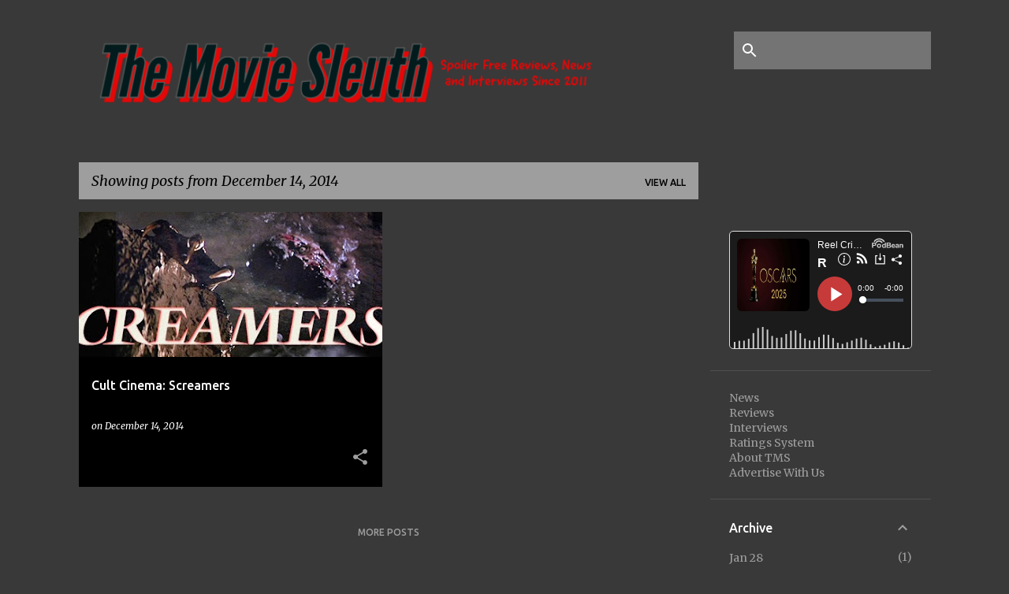

--- FILE ---
content_type: application/javascript; charset=UTF-8
request_url: https://www.podbean.com/cdn-cgi/challenge-platform/h/b/scripts/jsd/d251aa49a8a3/main.js?
body_size: 9723
content:
window._cf_chl_opt={AKGCx8:'b'};~function(t6,Ry,RA,RM,Rv,Ro,Ri,Rr,t0,t2){t6=K,function(j,R,tm,t5,b,J){for(tm={j:354,R:344,b:438,J:379,C:474,z:326,T:332,W:418,l:488,V:507,Q:296},t5=K,b=j();!![];)try{if(J=parseInt(t5(tm.j))/1+parseInt(t5(tm.R))/2*(-parseInt(t5(tm.b))/3)+-parseInt(t5(tm.J))/4*(parseInt(t5(tm.C))/5)+-parseInt(t5(tm.z))/6+parseInt(t5(tm.T))/7*(parseInt(t5(tm.W))/8)+parseInt(t5(tm.l))/9*(-parseInt(t5(tm.V))/10)+parseInt(t5(tm.Q))/11,J===R)break;else b.push(b.shift())}catch(C){b.push(b.shift())}}(n,995816),Ry=this||self,RA=Ry[t6(431)],RM=null,Rv=RX(),Ro={},Ro[t6(505)]='o',Ro[t6(437)]='s',Ro[t6(421)]='u',Ro[t6(428)]='z',Ro[t6(444)]='n',Ro[t6(283)]='I',Ro[t6(277)]='b',Ri=Ro,Ry[t6(513)]=function(j,R,J,C,bf,bs,bx,bH,bG,tQ,z,W,V,Q,F,S,U){if(bf={j:339,R:267,b:254,J:278,C:388,z:423,T:388,W:495,l:413,V:363,Q:495,F:413,S:363,c:289,e:362,U:243,Y:338,h:262,O:479,I:272,E:255,a:436,Z:237,g:352,G:380,P:397,y:467,A:427},bs={j:345,R:494,b:248,J:508,C:275,z:329,T:475,W:248,l:500,V:473,Q:433,F:329,S:508,c:458,e:385,U:448,Y:243,h:378,O:241,I:352},bx={j:369},bH={j:369},bG={j:238,R:419,b:415,J:322,C:281,z:329},tQ=t6,z={'bWqxE':function(Y,h){return Y>h},'rDzvm':function(Y,h){return h==Y},'MqsGP':tQ(bf.j),'foYPO':function(Y,h){return Y+h},'BBuCE':function(Y,h){return Y+h},'nAxZd':function(Y){return Y()},'sBzef':tQ(bf.R),'dREPQ':function(Y,h,O,I){return Y(h,O,I)},'rBOxl':function(Y,h){return Y(h)},'DNyqp':function(Y,h){return h!==Y},'XvPYm':tQ(bf.b)},null===R||void 0===R)return C;for(W=Rk(R),j[tQ(bf.J)][tQ(bf.C)]&&(W=W[tQ(bf.z)](j[tQ(bf.J)][tQ(bf.T)](R))),W=j[tQ(bf.W)][tQ(bf.l)]&&j[tQ(bf.V)]?j[tQ(bf.Q)][tQ(bf.F)](new j[(tQ(bf.S))](W)):function(Y,bA,bq,tY,O,Z,I){if(bA={j:369},bq={j:459},tY=tQ,O={'MwRaB':function(E,Z,tS){return tS=K,z[tS(bq.j)](E,Z)},'YowWZ':function(E,Z){return E<Z},'FtMoJ':function(E,Z){return E(Z)},'JCEnF':function(E,Z,tc){return tc=K,z[tc(bA.j)](E,Z)},'yQZaA':function(E,Z){return E<Z},'klyGi':function(E,Z,te){return te=K,z[te(bH.j)](E,Z)},'DtTlL':function(E,Z,tU){return tU=K,z[tU(bx.j)](E,Z)}},tY(bs.j)===z[tY(bs.R)]){if(O[tY(bs.b)](256,nT[tY(bs.J)](0))){for(Kl=0;O[tY(bs.C)](KV,Kw);KF<<=1,Kc-1==KS?(Ke=0,KU[tY(bs.z)](O[tY(bs.T)](KY,Kh)),KO=0):KI++,KQ++);for(Z=KE[tY(bs.J)](0),Ka=0;O[tY(bs.W)](8,KZ);KG=Kq<<1.43|1&Z,O[tY(bs.l)](KP,Ky-1)?(KA=0,KM[tY(bs.z)](KH(Kx)),Ks=0):Kf++,Z>>=1,Kg++);}else{for(Z=1,Km=0;O[tY(bs.V)](Ku,KL);KX=Kv<<1.62|Z,O[tY(bs.Q)](KD,Ko-1)?(Ki=0,KN[tY(bs.F)](KB(Kk)),Kr=0):j0++,Z=0,Kd++);for(Z=j1[tY(bs.S)](0),j2=0;O[tY(bs.W)](16,j3);j5=j6<<1|Z&1,O[tY(bs.c)](j7,j8-1)?(j9=0,jn[tY(bs.z)](jK(jj)),jp=0):jR++,Z>>=1,j4++);}KR--,Kt==0&&(Kb=KJ[tY(bs.e)](2,KC),Kz++),delete KT[KW]}else{for(Y[tY(bs.U)](),I=0;I<Y[tY(bs.Y)];Y[I]===Y[z[tY(bs.h)](I,1)]?Y[tY(bs.O)](z[tY(bs.I)](I,1),1):I+=1);return Y}}(W),V='nAsAaAb'.split('A'),V=V[tQ(bf.c)][tQ(bf.e)](V),Q=0;Q<W[tQ(bf.U)];F=W[Q],S=z[tQ(bf.Y)](RB,j,R,F),z[tQ(bf.h)](V,S)?z[tQ(bf.O)](tQ(bf.I),z[tQ(bf.E)])?(U='s'===S&&!j[tQ(bf.a)](R[F]),tQ(bf.Z)===J+F?T(z[tQ(bf.g)](J,F),S):U||T(z[tQ(bf.g)](J,F),R[F])):(z[tQ(bf.G)](z),T[tQ(bf.P)]!==z[tQ(bf.y)]&&(Q[tQ(bf.A)]=F,S())):T(J+F,S),Q++);return C;function T(Y,O,tF,E){if(tF=tQ,tF(bG.j)===tF(bG.R))return E={},E.r={},E.e=R,E;else Object[tF(bG.b)][tF(bG.J)][tF(bG.C)](C,O)||(C[O]=[]),C[O][tF(bG.z)](Y)}},Rr=t6(492)[t6(247)](';'),t0=Rr[t6(289)][t6(362)](Rr),Ry[t6(370)]=function(j,R,bv,bX,th,J,C,z,T,W){for(bv={j:372,R:243,b:497,J:261,C:396,z:432,T:329,W:276},bX={j:502},th=t6,J={'AjlJR':function(l,V){return l+V},'FELTV':function(l,V){return l<V},'nSUAL':function(l,V){return l===V},'UfgoI':function(l,V){return l(V)}},C=Object[th(bv.j)](R),z=0;z<C[th(bv.R)];z++)if(T=C[z],'f'===T&&(T='N'),j[T]){for(W=0;J[th(bv.b)](W,R[C[z]][th(bv.R)]);J[th(bv.J)](-1,j[T][th(bv.C)](R[C[z]][W]))&&(J[th(bv.z)](t0,R[C[z]][W])||j[T][th(bv.T)]('o.'+R[C[z]][W])),W++);}else j[T]=R[C[z]][th(bv.W)](function(V,tO){return tO=th,J[tO(bX.j)]('o.',V)})},t2=function(JL,Ju,Jm,Js,JA,ta,R,b,J,C){return JL={j:410,R:463,b:274,J:325,C:394},Ju={j:303,R:385,b:483,J:247,C:300,z:358,T:385,W:257,l:514,V:472,Q:329,F:400,S:462,c:480,e:385,U:503,Y:407,h:464,O:360,I:359,E:385,a:392,Z:371,g:385,G:316,P:512,y:457,A:457,M:407,H:385},Jm={j:407,R:243},Js={j:243,R:455,b:447,J:457,C:415,z:322,T:281,W:415,l:322,V:402,Q:247,F:257,S:385,c:281,e:381,U:508,Y:360,h:257,O:329,I:368,E:303,a:454,Z:446,g:329,G:480,P:250,y:331,A:441,M:375,H:329,x:249,s:257,f:385,m:330,L:293,d:359,X:329,v:281,D:508,o:487,i:264,N:454,B:257,k:465,n0:309,n1:309,n2:252,n3:329,n4:249,n5:314,n6:375,n7:343,n8:329,n9:508,nn:335,nK:493,nj:376,np:329,nR:294,nt:496,nb:385,nJ:461,nC:358,nz:504,nT:328,nW:329,nl:367,nV:371},JA={j:331},ta=t6,R={'MdgmX':function(z,T){return T|z},'KwgHJ':function(z,T){return z&T},'WNOSr':ta(JL.j),'PBIqA':function(z,T){return T==z},'mkfhk':function(z,T){return z>T},'RmgKs':function(z,T){return z<T},'QDvZA':function(z,T){return z(T)},'sUnjb':function(z,T){return z>T},'TGFEn':function(z,T){return z<<T},'YaPLY':function(z,T){return T==z},'HAeUD':function(z,T){return z(T)},'RbPtM':function(z,T){return z<T},'UKSUs':function(z,T){return T|z},'uPFve':function(z,T){return z(T)},'rsOgf':function(z,T){return z<T},'UxPun':function(z,T){return z<<T},'pCnse':function(z,T){return z-T},'PGsgt':function(z,T){return z==T},'lUvSx':function(z,T){return T|z},'OchCm':function(z,T){return z(T)},'WUXeS':ta(JL.R),'AfzMD':function(z,T){return z<<T},'xwggw':function(z,T){return z|T},'njmqS':function(z,T){return z==T},'cMKnh':function(z,T){return z<T},'jPrir':function(z,T){return z&T},'suxll':function(z,T){return z(T)},'GpDET':function(z,T){return z==T},'LVnRP':function(z,T){return z(T)},'IbULC':function(z,T){return z==T},'fHjGI':ta(JL.b),'zttUp':function(z,T){return T==z},'FmYTF':function(z,T){return z(T)},'ZtxMF':function(z,T){return z*T},'wLYRF':function(z,T){return z>T},'KNTXa':function(z,T){return T!=z},'UznEY':function(z,T){return z!=T},'euufO':function(z,T){return z(T)},'PWwok':function(z,T){return z==T},'QcRXJ':function(z,T){return z===T},'zxgLk':function(z,T){return z+T}},b=String[ta(JL.J)],J={'h':function(z,Jq){return Jq={j:273,R:457},null==z?'':J.g(z,6,function(T,tZ){return tZ=K,tZ(Jq.j)[tZ(Jq.R)](T)})},'g':function(z,T,W,JH,tq,V,Q,F,S,U,Y,O,I,E,Z,G,P,y,A,M,H,x){if(JH={j:375},tq=ta,V={'XpcSd':function(s,L){return s|L},'grjrc':function(s,L,tg){return tg=K,R[tg(JA.j)](s,L)},'AgxUJ':function(s,L){return s<<L},'IEPjJ':function(s,L,tG){return tG=K,R[tG(JH.j)](s,L)},'WxaSB':function(s,L){return s(L)}},z==null)return'';for(F={},S={},U='',Y=2,O=3,I=2,E=[],Z=0,G=0,P=0;P<z[tq(Js.j)];P+=1)if(tq(Js.R)===R[tq(Js.b)])return![];else if(y=z[tq(Js.J)](P),Object[tq(Js.C)][tq(Js.z)][tq(Js.T)](F,y)||(F[y]=O++,S[y]=!0),A=U+y,Object[tq(Js.W)][tq(Js.l)][tq(Js.T)](F,A))U=A;else for(M=tq(Js.V)[tq(Js.Q)]('|'),H=0;!![];){switch(M[H++]){case'0':U=String(y);continue;case'1':R[tq(Js.F)](0,Y)&&(Y=Math[tq(Js.S)](2,I),I++);continue;case'2':if(Object[tq(Js.W)][tq(Js.l)][tq(Js.c)](S,U)){if(R[tq(Js.e)](256,U[tq(Js.U)](0))){for(Q=0;R[tq(Js.Y)](Q,I);Z<<=1,R[tq(Js.h)](G,T-1)?(G=0,E[tq(Js.O)](R[tq(Js.I)](W,Z)),Z=0):G++,Q++);for(x=U[tq(Js.U)](0),Q=0;R[tq(Js.E)](8,Q);Z=R[tq(Js.a)](Z,1)|1.66&x,R[tq(Js.Z)](G,T-1)?(G=0,E[tq(Js.g)](R[tq(Js.G)](W,Z)),Z=0):G++,x>>=1,Q++);}else{for(x=1,Q=0;R[tq(Js.P)](Q,I);Z=R[tq(Js.y)](Z<<1.98,x),G==T-1?(G=0,E[tq(Js.g)](R[tq(Js.G)](W,Z)),Z=0):G++,x=0,Q++);for(x=U[tq(Js.U)](0),Q=0;16>Q;Z=R[tq(Js.A)](Z<<1,R[tq(Js.M)](x,1)),T-1==G?(G=0,E[tq(Js.H)](R[tq(Js.x)](W,Z)),Z=0):G++,x>>=1,Q++);}Y--,R[tq(Js.s)](0,Y)&&(Y=Math[tq(Js.f)](2,I),I++),delete S[U]}else for(x=F[U],Q=0;R[tq(Js.m)](Q,I);Z=R[tq(Js.L)](Z,1)|x&1,R[tq(Js.s)](G,R[tq(Js.d)](T,1))?(G=0,E[tq(Js.X)](W(Z)),Z=0):G++,x>>=1,Q++);continue;case'3':F[A]=O++;continue;case'4':Y--;continue}break}if(U!==''){if(Object[tq(Js.W)][tq(Js.l)][tq(Js.v)](S,U)){if(256>U[tq(Js.D)](0)){for(Q=0;Q<I;Z<<=1,R[tq(Js.o)](G,T-1)?(G=0,E[tq(Js.H)](R[tq(Js.x)](W,Z)),Z=0):G++,Q++);for(x=U[tq(Js.U)](0),Q=0;8>Q;Z=R[tq(Js.i)](R[tq(Js.N)](Z,1),R[tq(Js.M)](x,1)),R[tq(Js.B)](G,T-1)?(G=0,E[tq(Js.X)](R[tq(Js.k)](W,Z)),Z=0):G++,x>>=1,Q++);}else if(R[tq(Js.n0)]===R[tq(Js.n1)]){for(x=1,Q=0;Q<I;Z=R[tq(Js.n2)](Z,1)|x,G==T-1?(G=0,E[tq(Js.n3)](R[tq(Js.n4)](W,Z)),Z=0):G++,x=0,Q++);for(x=U[tq(Js.D)](0),Q=0;16>Q;Z=R[tq(Js.n5)](Z<<1.02,R[tq(Js.n6)](x,1)),G==T-1?(G=0,E[tq(Js.X)](W(Z)),Z=0):G++,x>>=1,Q++);}else{for(L=1,x=0;X<b;o=V[tq(Js.n7)](i<<1,N),P-1==B?(n0=0,n1[tq(Js.n8)](n2(n3)),n4=0):n5++,n6=0,D++);for(n7=n8[tq(Js.n9)](0),n9=0;16>nn;nj=V[tq(Js.nn)](V[tq(Js.nK)](np,1),V[tq(Js.nj)](nR,1)),nt==nb-1?(nJ=0,nC[tq(Js.np)](V[tq(Js.nR)](nz,nT)),nW=0):nl++,nV>>=1,nK++);}Y--,R[tq(Js.nt)](0,Y)&&(Y=Math[tq(Js.nb)](2,I),I++),delete S[U]}else for(x=F[U],Q=0;R[tq(Js.nJ)](Q,I);Z=Z<<1|R[tq(Js.nC)](x,1),G==T-1?(G=0,E[tq(Js.n3)](R[tq(Js.nz)](W,Z)),Z=0):G++,x>>=1,Q++);Y--,Y==0&&I++}for(x=2,Q=0;Q<I;Z=R[tq(Js.y)](Z<<1,x&1.58),R[tq(Js.nT)](G,T-1)?(G=0,E[tq(Js.H)](W(Z)),Z=0):G++,x>>=1,Q++);for(;;)if(Z<<=1,G==T-1){E[tq(Js.nW)](R[tq(Js.nl)](W,Z));break}else G++;return E[tq(Js.nV)]('')},'j':function(z,Jf,tP){return Jf={j:508},tP=ta,null==z?'':R[tP(Jm.j)]('',z)?null:J.i(z[tP(Jm.R)],32768,function(T,ty){return ty=tP,z[ty(Jf.j)](T)})},'i':function(z,T,W,tA,V,Q,F,S,U,Y,O,I,E,Z,G,P,H,y,A,M){for(tA=ta,V=[],Q=4,F=4,S=3,U=[],I=W(0),E=T,Z=1,Y=0;R[tA(Ju.j)](3,Y);V[Y]=Y,Y+=1);for(G=0,P=Math[tA(Ju.R)](2,2),O=1;O!=P;)for(y=R[tA(Ju.b)][tA(Ju.J)]('|'),A=0;!![];){switch(y[A++]){case'0':R[tA(Ju.C)](0,E)&&(E=T,I=W(Z++));continue;case'1':O<<=1;continue;case'2':G|=(0<M?1:0)*O;continue;case'3':E>>=1;continue;case'4':M=R[tA(Ju.z)](I,E);continue}break}switch(G){case 0:for(G=0,P=Math[tA(Ju.T)](2,8),O=1;O!=P;M=E&I,E>>=1,0==E&&(E=T,I=W(Z++)),G|=(0<M?1:0)*O,O<<=1);H=b(G);break;case 1:for(G=0,P=Math[tA(Ju.T)](2,16),O=1;O!=P;M=I&E,E>>=1,R[tA(Ju.W)](0,E)&&(E=T,I=R[tA(Ju.l)](W,Z++)),G|=R[tA(Ju.V)](0<M?1:0,O),O<<=1);H=b(G);break;case 2:return''}for(Y=V[3]=H,U[tA(Ju.Q)](H);;){if(R[tA(Ju.F)](Z,z))return'';for(G=0,P=Math[tA(Ju.R)](2,S),O=1;R[tA(Ju.S)](O,P);M=I&E,E>>=1,E==0&&(E=T,I=R[tA(Ju.c)](W,Z++)),G|=(0<M?1:0)*O,O<<=1);switch(H=G){case 0:for(G=0,P=Math[tA(Ju.e)](2,8),O=1;R[tA(Ju.U)](O,P);M=E&I,E>>=1,R[tA(Ju.Y)](0,E)&&(E=T,I=R[tA(Ju.h)](W,Z++)),G|=(R[tA(Ju.O)](0,M)?1:0)*O,O<<=1);V[F++]=R[tA(Ju.h)](b,G),H=R[tA(Ju.I)](F,1),Q--;break;case 1:for(G=0,P=Math[tA(Ju.E)](2,16),O=1;P!=O;M=E&I,E>>=1,R[tA(Ju.a)](0,E)&&(E=T,I=W(Z++)),G|=O*(0<M?1:0),O<<=1);V[F++]=b(G),H=F-1,Q--;break;case 2:return U[tA(Ju.Z)]('')}if(Q==0&&(Q=Math[tA(Ju.g)](2,S),S++),V[H])H=V[H];else if(R[tA(Ju.G)](H,F))H=R[tA(Ju.P)](Y,Y[tA(Ju.y)](0));else return null;U[tA(Ju.Q)](H),V[F++]=Y+H[tA(Ju.A)](0),Q--,Y=H,R[tA(Ju.M)](0,Q)&&(Q=Math[tA(Ju.H)](2,S),S++)}}},C={},C[ta(JL.C)]=J.h,C}(),t3();function Rs(tB,tn,j){return tB={j:384,R:365},tn=t6,j={'eXyom':function(R,b){return R!==b},'tpMrz':function(R){return R()}},j[tn(tB.j)](j[tn(tB.R)](Rx),null)}function n(Cj){return Cj='iyZGn,dNjUm,376ipbBVN,TeCed,jHLmF,undefined,qzZDK,concat,hqDBa,MXYnB,/jsd/oneshot/d251aa49a8a3/0.8021955495532329:1770038796:I8tQBK5suUnMAazh7NfTBdt-akO4Qqen66HTP5VHVp8/,onreadystatechange,symbol,Ugrhm,detail,document,UfgoI,klyGi,ItkqN,aUjz8,isNaN,string,1612923nYNjuF,Uhvss,BexPX,UKSUs,qSNdq,contentDocument,number,DVYti,YaPLY,WNOSr,sort,SSTpq3,JBxy9,rnaqJ,floor,XMLHttpRequest,TGFEn,ONAbO,DMudf,charAt,DtTlL,bWqxE,pveGH,cMKnh,KNTXa,PsMTb,euufO,OchCm,/b/ov1/0.8021955495532329:1770038796:I8tQBK5suUnMAazh7NfTBdt-akO4Qqen66HTP5VHVp8/,sBzef,GyWig,__CF$cv$params,PYIDT,TYlZ6,ZtxMF,yQZaA,275CBQHti,FtMoJ,tabIndex,success,send,DNyqp,HAeUD,QmGLV,brPCZ,fHjGI,display: none,randomUUID,error on cf_chl_props,PGsgt,2538KUVygW,DOodW,PwjXv,apZaz,_cf_chl_opt;JJgc4;PJAn2;kJOnV9;IWJi4;OHeaY1;DqMg0;FKmRv9;LpvFx1;cAdz2;PqBHf2;nFZCC5;ddwW5;pRIb1;rxvNi8;RrrrA2;erHi9,AgxUJ,MqsGP,Array,njmqS,FELTV,jsd,hHlXI,JCEnF,random,AjlJR,UznEY,suxll,object,lcaQR,4820VnaXQZ,charCodeAt,IRMsu,status,log,zxgLk,pRIb1,FmYTF,xKLjI,addEventListener,d.cookie,MymZS,ovten,KoVEG,splice,http-code:,length,ceNqU,ZlqiX,qrewR,split,MwRaB,uPFve,RbPtM,pgmXH,AfzMD,AKGCx8,dbfvA,XvPYm,sHLSs,PBIqA,UOQEI,XNqmG,DOMContentLoaded,nSUAL,rBOxl,rGBbE,lUvSx,removeChild,yhFLr,loading,sfhZS,RcELJ,TzIFK,WuhjO,djrLt,5KnOQZkA7dyB3EjL+ivRxs2m$N41-Cu0gVSXhMFaJprtbYGef9lzwq8WIUc6THPDo,4|3|0|2|1,YowWZ,map,boolean,Object,timeout,stringify,call,LySKq,bigint,sid,open,source,catch,SLaib,includes,scKab,BaTbi,EXURX,UxPun,WxaSB,vtbjd,38457276gmvVXw,_cf_chl_opt,QsVCo,createElement,zttUp,gYnvr,location,sUnjb,mvpFE,getPrototypeOf,XIOHx,ontimeout,pkLOA2,WUXeS,xhr-error,aZSvx,funNO,/cdn-cgi/challenge-platform/h/,xwggw,suFUg,QcRXJ,iframe,api,/invisible/jsd,hJljO,VJTRp,hasOwnProperty,AdeF3,DTYTY,fromCharCode,8281584kySxWt,onload,GpDET,push,rsOgf,MdgmX,62930jdFfeI,kVNNY,kLnMH,grjrc,onerror,parent,dREPQ,LskSO,MZwdU,toString,Function,XpcSd,6yxUVrx,psvUQ,body,clientInformation,SaBXl,postMessage,isArray,lmmsH,BBuCE,qzwHc,1361006iOeoOE,POST,ioRRZ,[native code],jPrir,pCnse,RmgKs,now,bind,Set,cloudflare-invisible,tpMrz,CnwA5,LVnRP,QDvZA,rDzvm,rxvNi8,join,keys,event,cgtQL,KwgHJ,IEPjJ,LRmiB4,foYPO,83980AURQSl,nAxZd,mkfhk,errorInfoObject,BjQhC,eXyom,pow,href,contentWindow,getOwnPropertyNames,chctx,Hyvhh,xZiCG,PWwok,appendChild,GInOtyiEcCbG,mbzQp,indexOf,readyState,ZXUpv,function,wLYRF,error,2|4|1|3|0,MfrPU,JfyqA,navigator,aEQws,IbULC,6|7|9|4|2|10|3|0|8|5|1,style,GiowL,SpKVQ,pXKEe,from,jGMnz,prototype'.split(','),n=function(){return Cj},n()}function K(j,p,R,t){return j=j-236,R=n(),t=R[j],t}function Rk(R,bU,tw,J,C,z){for(bU={j:391,R:423,b:372,J:305},tw=t6,J={},J[tw(bU.j)]=function(T,W){return T!==W},C=J,z=[];C[tw(bU.j)](null,R);z=z[tw(bU.R)](Object[tw(bU.b)](R)),R=Object[tw(bU.J)](R));return z}function t3(Cn,C9,C7,C6,tM,j,R,b,J,C){if(Cn={j:311,R:509,b:390,J:267,C:469,z:321,T:468,W:397,l:288,V:236,Q:260,F:442,S:442,c:427,e:427},C9={j:397,R:267,b:427,J:482},C7={j:414,R:499,b:425,J:415,C:322,z:281,T:508,W:329,l:424,V:420,Q:271,F:256,S:491,c:329,e:508,U:411,Y:329,h:240,O:385,I:244,E:329,a:403,Z:451,g:390,G:333,P:456},C6={j:268},tM=t6,j={'hqDBa':function(z,T){return z(T)},'jHLmF':function(z,T){return z|T},'WuhjO':function(z,T){return z==T},'sHLSs':function(z,T){return z<T},'apZaz':function(z,T){return z|T},'SpKVQ':function(z,T){return z-T},'KoVEG':function(z,T){return z==T},'ceNqU':function(z,T){return z|T},'sfhZS':function(z,T,W){return z(T,W)},'jGMnz':function(z,T){return T===z},'hHlXI':tM(Cn.j),'MXYnB':tM(Cn.R),'MfrPU':function(z){return z()},'rnaqJ':function(z,T){return T!==z},'kVNNY':tM(Cn.b),'DMudf':function(z,T){return z(T)},'brPCZ':function(z){return z()},'VJTRp':function(z){return z()},'GyWig':function(z,T){return z!==T},'SLaib':tM(Cn.J)},R=Ry[tM(Cn.C)],!R)return;if(!j[tM(Cn.z)](RL))return;if(b=![],J=function(tH){if(tH=tM,!b){if(j[tH(C7.j)](j[tH(C7.R)],j[tH(C7.b)])){if(nv[tH(C7.J)][tH(C7.C)][tH(C7.z)](nD,no)){if(256>jc[tH(C7.T)](0)){for(pG=0;pq<pP;pA<<=1,pH-1==pM?(px=0,ps[tH(C7.W)](j[tH(C7.l)](pf,pm)),pu=0):pL++,py++);for(pd=pX[tH(C7.T)](0),pv=0;8>pD;pi=j[tH(C7.V)](pN<<1.12,pB&1),j[tH(C7.Q)](pk,pr-1)?(R0=0,R1[tH(C7.W)](R2(R3)),R4=0):R5++,R6>>=1,po++);}else{for(R7=1,R8=0;j[tH(C7.F)](R9,Rn);Rj=j[tH(C7.S)](Rp<<1.11,RR),Rb-1==Rt?(RJ=0,RC[tH(C7.c)](Rz(RT)),RW=0):Rl++,RV=0,RK++);for(Rw=RQ[tH(C7.e)](0),RF=0;16>RS;Re=RU<<1|1.15&RY,Rh==j[tH(C7.U)](RO,1)?(RI=0,RE[tH(C7.Y)](Ra(RZ)),Rg=0):RG++,Rq>>=1,Rc++);}pY--,j[tH(C7.h)](0,ph)&&(pO=pI[tH(C7.O)](2,pE),pa++),delete pZ[pg]}else for(j6=j7[j8],j9=0;jn<jK;jp=j[tH(C7.I)](jR<<1,jt&1),j[tH(C7.h)](jb,jJ-1)?(jC=0,jz[tH(C7.E)](jT(jW)),jl=0):jV++,jw>>=1,jj++);jQ--,jF==0&&jS++}else{if(b=!![],!j[tH(C7.a)](RL)){if(j[tH(C7.Z)](tH(C7.g),j[tH(C7.G)]))J=C[z];else return}j[tH(C7.P)](RH,function(W,tx){tx=tH,j[tx(C6.j)](t4,R,W)})}}},j[tM(Cn.T)](RA[tM(Cn.W)],j[tM(Cn.l)]))J();else if(Ry[tM(Cn.V)])RA[tM(Cn.V)](tM(Cn.Q),J);else if(tM(Cn.F)===tM(Cn.S))C=RA[tM(Cn.c)]||function(){},RA[tM(Cn.e)]=function(ts){ts=tM,C(),RA[ts(C9.j)]!==ts(C9.R)&&(RA[ts(C9.b)]=C,j[ts(C9.J)](J))};else return}function t1(J1,tI,b,J,C,z,T,W,l,br,F,V,c){b=(J1={j:301,R:317,b:484,J:443,C:266,z:304,T:239,W:298,l:408,V:247,Q:251,F:347,S:405,c:387,e:489,U:346,Y:393,h:346,O:265,I:299,E:351,a:409,Z:312,g:246,G:476,P:486,y:429,A:320,M:460,H:245,x:506},tI=t6,{'ZlqiX':function(Q,F,S){return Q(F,S)},'lcaQR':function(Q,F){return Q*F},'ovten':function(Q,F){return Q===F},'QsVCo':tI(J1.j),'pgmXH':function(Q,F,S,c,U){return Q(F,S,c,U)},'DOodW':function(Q,F,S,c,U){return Q(F,S,c,U)},'lmmsH':tI(J1.R),'funNO':tI(J1.b),'qrewR':tI(J1.J),'Ugrhm':function(Q,F){return Q!==F},'hJljO':tI(J1.C),'pveGH':tI(J1.z)});try{if(b[tI(J1.T)](tI(J1.j),b[tI(J1.W)])){for(J=tI(J1.l)[tI(J1.V)]('|'),C=0;!![];){switch(J[C++]){case'0':l=b[tI(J1.Q)](pRIb1,T,T[tI(J1.F)]||T[tI(J1.S)],'n.',l);continue;case'1':return z={},z.r=l,z.e=null,z;case'2':T=W[tI(J1.c)];continue;case'3':l=b[tI(J1.e)](pRIb1,T,T,'',l);continue;case'4':RA[tI(J1.U)][tI(J1.Y)](W);continue;case'5':RA[tI(J1.h)][tI(J1.O)](W);continue;case'6':W=RA[tI(J1.I)](b[tI(J1.E)]);continue;case'7':W[tI(J1.a)]=b[tI(J1.Z)];continue;case'8':l=pRIb1(T,W[b[tI(J1.g)]],'d.',l);continue;case'9':W[tI(J1.G)]='-1';continue;case'10':l={};continue}break}}else br={j:399},F=T(),W(F.r,function(h,tE){tE=tI,typeof S===tE(br.j)&&U(h),e()}),F.e&&S(tI(J1.P),F.e)}catch(F){if(b[tI(J1.y)](b[tI(J1.A)],b[tI(J1.M)]))return V={},V.r={},V.e=F,V;else{if(c=W(),null===c)return;F=(l&&F(U),b[tI(J1.H)](S,function(){c()},b[tI(J1.x)](c,1e3)))}}}function Rm(j,b3,tp){return b3={j:501},tp=t6,Math[tp(b3.j)]()<j}function RX(bz,tT){return bz={j:485,R:485},tT=t6,crypto&&crypto[tT(bz.j)]?crypto[tT(bz.R)]():''}function Rd(j,R,bC,bJ,bb,bt,tb,b,J,C,z){bC={j:422,R:477,b:242,J:313,C:469,z:511,T:297,W:453,l:285,V:355,Q:315,F:297,S:253,c:426,e:318,U:279,Y:307,h:327,O:336,I:406,E:302,a:386,Z:302,g:478,G:394,P:280},bJ={j:353,R:310},bb={j:510,R:434,b:510,J:445,C:374,z:404,T:292,W:510},bt={j:324,R:259,b:263,J:279,C:508},tb=t6,b={'DTYTY':tb(bC.j),'rGBbE':function(T,W){return T(W)},'ItkqN':function(T,W){return T<W},'DVYti':function(T,W){return T(W)},'cgtQL':tb(bC.R),'JfyqA':function(T,W){return T+W},'EXURX':tb(bC.b),'qzwHc':function(T,W){return T(W)},'suFUg':tb(bC.J),'aEQws':function(T){return T()}},J=Ry[tb(bC.C)],console[tb(bC.z)](Ry[tb(bC.T)]),C=new Ry[(tb(bC.W))](),C[tb(bC.l)](tb(bC.V),b[tb(bC.Q)]+Ry[tb(bC.F)][tb(bC.S)]+tb(bC.c)+J.r),J[tb(bC.e)]&&(C[tb(bC.U)]=5e3,C[tb(bC.Y)]=function(tJ){if(tJ=tb,b[tJ(bt.j)]!==tJ(bt.R))b[tJ(bt.b)](R,tJ(bt.J));else return b[tJ(bt.C)](J)}),C[tb(bC.h)]=function(tC){tC=tb,C[tC(bb.j)]>=200&&b[tC(bb.R)](C[tC(bb.b)],300)?b[tC(bb.J)](R,b[tC(bb.C)]):R(b[tC(bb.z)](b[tC(bb.T)],C[tC(bb.W)]))},C[tb(bC.O)]=function(tz){tz=tb,b[tz(bJ.j)](R,tz(bJ.R))},z={'t':b[tb(bC.I)](Ru),'lhr':RA[tb(bC.E)]&&RA[tb(bC.E)][tb(bC.a)]?RA[tb(bC.Z)][tb(bC.a)]:'','api':J[tb(bC.e)]?!![]:![],'c':Rs(),'payload':j},C[tb(bC.g)](t2[tb(bC.G)](JSON[tb(bC.P)](z)))}function RD(J,C,bl,tW,z,T,W,l,V,Q,F,S,c){if(bl={j:466,R:319,b:355,J:412,C:323,z:471,T:469,W:313,l:297,V:253,Q:356,F:515,S:453,c:285,e:295,U:279,Y:307,h:366,O:297,I:366,E:449,a:297,Z:449,g:377,G:297,P:308,y:297,A:435,M:450,H:382,x:389,s:286,f:498,m:478,L:394},tW=t6,z={'pXKEe':function(U,Y){return U(Y)},'ioRRZ':tW(bl.j),'xKLjI':tW(bl.R),'vtbjd':tW(bl.b)},!z[tW(bl.J)](Rm,0))return![];W=(T={},T[tW(bl.C)]=J,T[tW(bl.z)]=C,T);try{l=Ry[tW(bl.T)],V=tW(bl.W)+Ry[tW(bl.l)][tW(bl.V)]+z[tW(bl.Q)]+l.r+z[tW(bl.F)],Q=new Ry[(tW(bl.S))](),Q[tW(bl.c)](z[tW(bl.e)],V),Q[tW(bl.U)]=2500,Q[tW(bl.Y)]=function(){},F={},F[tW(bl.h)]=Ry[tW(bl.O)][tW(bl.I)],F[tW(bl.E)]=Ry[tW(bl.a)][tW(bl.Z)],F[tW(bl.g)]=Ry[tW(bl.G)][tW(bl.g)],F[tW(bl.P)]=Ry[tW(bl.y)][tW(bl.A)],F[tW(bl.M)]=Rv,S=F,c={},c[tW(bl.H)]=W,c[tW(bl.x)]=S,c[tW(bl.s)]=tW(bl.f),Q[tW(bl.m)](t2[tW(bl.L)](c))}catch(U){}}function RB(R,J,C,bc,tV,z,T,W,l){T=(bc={j:270,R:282,b:399,J:417,C:270,z:505,T:282,W:287,l:287,V:495,Q:350},tV=t6,z={},z[tV(bc.j)]=function(V,Q){return Q==V},z[tV(bc.R)]=tV(bc.b),z[tV(bc.J)]=function(V,Q){return Q===V},z);try{W=J[C]}catch(V){return'i'}if(T[tV(bc.C)](null,W))return void 0===W?'u':'x';if(tV(bc.z)==typeof W)try{if(T[tV(bc.T)]==typeof W[tV(bc.W)])return W[tV(bc.l)](function(){}),'p'}catch(Q){}return R[tV(bc.V)][tV(bc.Q)](W)?'a':T[tV(bc.J)](W,R[tV(bc.V)])?'D':W===!0?'T':!1===W?'F':(l=typeof W,T[tV(bc.R)]==l?RN(R,W)?'N':'f':Ri[l]||'?')}function Rx(to,t9,R,b,J,C){return to={j:334,R:444,b:469,J:334},t9=t6,R={},R[t9(to.j)]=t9(to.R),b=R,J=Ry[t9(to.b)],!J?null:(C=J.i,typeof C!==b[t9(to.J)]||C<30)?null:C}function Ru(b5,tR,j,R){return b5={j:469,R:452,b:481},tR=t6,j={'QmGLV':function(b,J){return b(J)}},R=Ry[tR(b5.j)],Math[tR(b5.R)](+j[tR(b5.b)](atob,R.t))}function Rf(b2,b1,tK,j,R){if(b2={j:440,R:348},b1={j:439,R:306,b:399,J:340},tK=t6,j={'MZwdU':function(b){return b()},'BexPX':function(b,J,C){return b(J,C)},'SaBXl':function(b,J){return b*J}},R=Rx(),R===null)return;RM=(RM&&clearTimeout(RM),j[tK(b2.j)](setTimeout,function(tj){tj=tK,tj(b1.j)!==tj(b1.R)?RH():(typeof C===tj(b1.b)&&l(V),j[tj(b1.J)](W))},j[tK(b2.R)](R,1e3)))}function RH(j,tD,tv,t7,R,b){tD={j:486,R:470,b:416,J:258,C:383},tv={j:399,R:290},t7=t6,R={'scKab':function(J){return J()},'PYIDT':function(J){return J()},'iyZGn':function(J,C,z){return J(C,z)},'UOQEI':function(J,C,z){return J(C,z)},'BjQhC':t7(tD.j)},b=R[t7(tD.R)](t1),R[t7(tD.b)](Rd,b.r,function(J,t8){t8=t7,typeof j===t8(tv.j)&&j(J),R[t8(tv.R)](Rf)}),b.e&&R[t7(tD.J)](RD,R[t7(tD.C)],b.e)}function RN(R,J,bw,tl,C,z){return bw={j:269,R:342,b:269,J:342,C:415,z:341,T:281,W:396,l:357},tl=t6,C={},C[tl(bw.j)]=function(T,W){return T<W},z=C,J instanceof R[tl(bw.R)]&&z[tl(bw.b)](0,R[tl(bw.J)][tl(bw.C)][tl(bw.z)][tl(bw.T)](J)[tl(bw.W)](tl(bw.l)))}function RL(b8,tt,R,b,J,C,z){return b8={j:291,R:395,b:452,J:291,C:361},tt=t6,R={},R[tt(b8.j)]=function(T,W){return T/W},R[tt(b8.R)]=function(T,W){return T-W},b=R,J=3600,C=Ru(),z=Math[tt(b8.b)](b[tt(b8.J)](Date[tt(b8.C)](),1e3)),b[tt(b8.R)](z,C)>J?![]:!![]}function t4(J,C,CK,tf,z,T,W,l){if(CK={j:490,R:477,b:398,J:364,C:318,z:490,T:286,W:284,l:373,V:337,Q:349,F:286,S:364,c:284,e:401,U:430,Y:337},tf=t6,z={},z[tf(CK.j)]=tf(CK.R),z[tf(CK.b)]=tf(CK.J),T=z,!J[tf(CK.C)])return;C===T[tf(CK.z)]?(W={},W[tf(CK.T)]=T[tf(CK.b)],W[tf(CK.W)]=J.r,W[tf(CK.l)]=tf(CK.R),Ry[tf(CK.V)][tf(CK.Q)](W,'*')):(l={},l[tf(CK.F)]=tf(CK.S),l[tf(CK.c)]=J.r,l[tf(CK.l)]=tf(CK.e),l[tf(CK.U)]=C,Ry[tf(CK.Y)][tf(CK.Q)](l,'*'))}}()